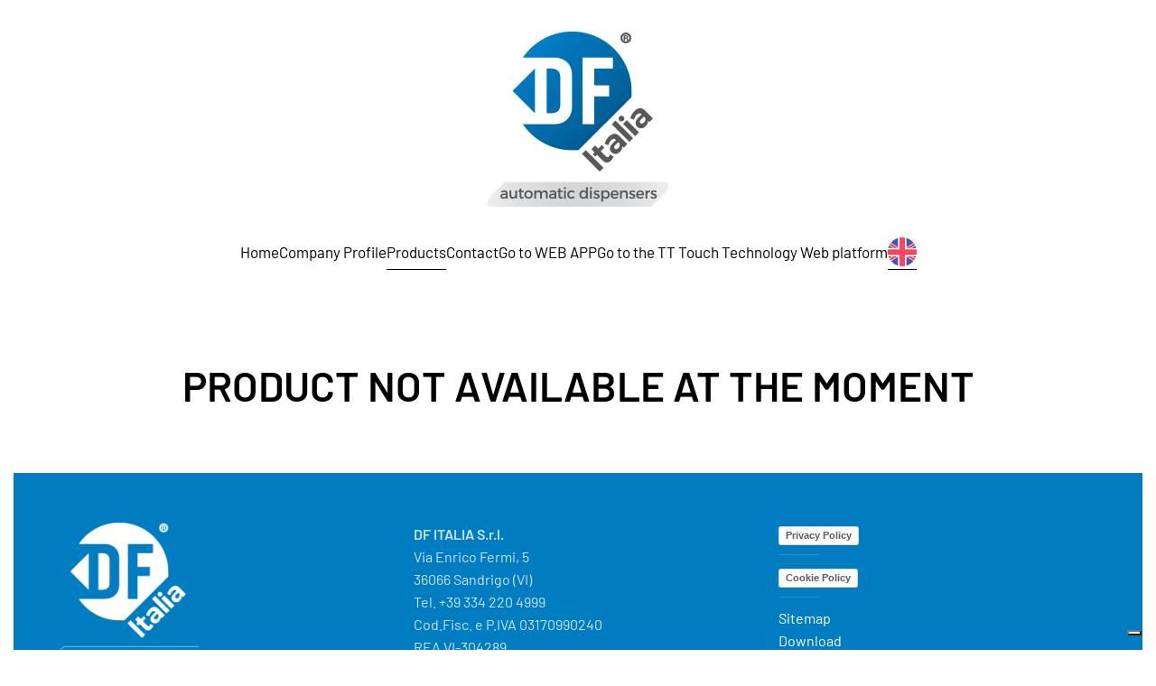

--- FILE ---
content_type: text/html; charset=utf-8
request_url: https://dfitalia.com/en/products/bulk-liquids-automatic-dispensers
body_size: 4809
content:
<!DOCTYPE html>
<html lang="en-gb" dir="ltr">
    <head>
        <meta name="viewport" content="width=device-width, initial-scale=1">
        <link rel="icon" href="/images/icon.png" sizes="any">
                <link rel="apple-touch-icon" href="/images/icon.png">
        <meta charset="utf-8" />
	<base href="https://dfitalia.com/en/products/bulk-liquids-automatic-dispensers" />
	<meta name="author" content="Super User" />
	<meta name="description" content="DF Italia, produce ed installa distributori automatici di latte, distributori di vino e distributotori automatici di prodotti freschi" />
	<meta name="generator" content="Joomla! - Open Source Content Management" />
	<title>Bulk Liquids Automatic Dispensers</title>
	<link href="https://dfitalia.com/it/prodotti/distributori-automatici-di-liquidi-sfusi" rel="alternate" hreflang="it-IT" />
	<link href="https://dfitalia.com/en/products/bulk-liquids-automatic-dispensers" rel="alternate" hreflang="en-GB" />
	<link href="/templates/yootheme/css/theme.9.css?1759243883" rel="stylesheet" />
	<link href="/templates/yootheme/css/theme.update.css?4.5.28" rel="stylesheet" />
	<link href="/media/widgetkit/wk-styles-a3ef3438.css" rel="stylesheet" id="wk-styles-css" />
	<script src="/media/jui/js/jquery.min.js?f3d45eee29ef2db208fc4401e5107bb3"></script>
	<script src="/media/jui/js/jquery-noconflict.js?f3d45eee29ef2db208fc4401e5107bb3"></script>
	<script src="/media/jui/js/jquery-migrate.min.js?f3d45eee29ef2db208fc4401e5107bb3"></script>
	<script src="/templates/yootheme/packages/theme-analytics/app/analytics.min.js?4.5.28" defer></script>
	<script src="/templates/yootheme/vendor/assets/uikit/dist/js/uikit.min.js?4.5.28"></script>
	<script src="/templates/yootheme/vendor/assets/uikit/dist/js/uikit-icons-district.min.js?4.5.28"></script>
	<script src="/templates/yootheme/js/theme.js?4.5.28"></script>
	<script src="/media/widgetkit/uikit2-7ea3c5d4.js"></script>
	<script src="/media/widgetkit/wk-scripts-a619c754.js"></script>
	<script>
document.addEventListener('DOMContentLoaded', function() {
            Array.prototype.slice.call(document.querySelectorAll('a span[id^="cloak"]')).forEach(function(span) {
                span.innerText = span.textContent;
            });
        });
	</script>
	<script type="text/javascript">
var _iub = _iub || [];
_iub.csConfiguration = {"askConsentAtCookiePolicyUpdate":true,"countryDetection":true,"emailMarketing":{"theme":"dark"},"enableFadp":true,"enableLgpd":true,"enableUspr":true,"floatingPreferencesButtonDisplay":"bottom-right","lgpdAppliesGlobally":false,"perPurposeConsent":true,"siteId":1452557,"storage":{"useSiteId":true},"whitelabel":false,"cookiePolicyId":31630962,"banner":{"acceptButtonDisplay":true,"closeButtonDisplay":false,"customizeButtonDisplay":true,"explicitWithdrawal":true,"listPurposes":true,"ownerName":"dfitalia.com","position":"bottom","rejectButtonDisplay":true,"showPurposesToggles":true,"showTitle":false,"showTotalNumberOfProviders":true}};
_iub.csLangConfiguration = {"it":{"cookiePolicyId":31630962},"en-GB":{"cookiePolicyId":48741183}};
</script>
<script type="text/javascript" src="//cs.iubenda.com/sync/1452557.js"></script>
<script type="text/javascript" src="//cdn.iubenda.com/cs/gpp/stub.js"></script>
<script type="text/javascript" src="//cdn.iubenda.com/cs/iubenda_cs.js" charset="UTF-8" async></script>




<!-- CODICE AREA RISERVATA -->
<script>
document.addEventListener("DOMContentLoaded", function() {
function dfitalia_setCustomerCodeHintHelper() {

var $ = jQuery;
const $btn = $('a#button-open-codice-cliente-hint');
if ( $btn.length === 0 ) { return; }
const codiceClienteHint = `<div id="codiceClienteHintModal" uk-modal>
   <div class="uk-modal-dialog uk-modal-body" style="width: auto; max-width: 800px;">
       <h2 class="uk-modal-title"></h2>
       <img style="display: block; width: 100%; height: auto; max-width: 800px; margin: auto;" src="/images/form-registrazione/DF-codice-cliente-hint.jpg">
   </div>
</div>`;
$('body').append(codiceClienteHint);
const modalElement = document.getElementById('codiceClienteHintModal');
$btn.bind('click', function(e) {
e.preventDefault();
const options = {};
UIkit.modal(modalElement, options).show();
});
};
dfitalia_setCustomerCodeHintHelper();
});
</script>
<!-- FINE CODICE AREA RISERVATA -->
	<link href="https://dfitalia.com/en/products/bulk-liquids-automatic-dispensers" rel="alternate" hreflang="x-default" />
	<script>window.yootheme ||= {}; var $theme = yootheme.theme = {"google_analytics":"UA-45333964-54","google_analytics_anonymize":"","i18n":{"close":{"label":"Close"},"totop":{"label":"Back to top"},"marker":{"label":"Open"},"navbarToggleIcon":{"label":"Open Menu"},"paginationPrevious":{"label":"Previous page"},"paginationNext":{"label":"Next Page"},"searchIcon":{"toggle":"Open Search","submit":"Submit Search"},"slider":{"next":"Next slide","previous":"Previous slide","slideX":"Slide %s","slideLabel":"%s of %s"},"slideshow":{"next":"Next slide","previous":"Previous slide","slideX":"Slide %s","slideLabel":"%s of %s"},"lightboxPanel":{"next":"Next slide","previous":"Previous slide","slideLabel":"%s of %s","close":"Close"}}};</script>

    </head>
    <body class="">

        <div class="uk-hidden-visually uk-notification uk-notification-top-left uk-width-auto">
            <div class="uk-notification-message">
                <a href="#tm-main" class="uk-link-reset">Skip to main content</a>
            </div>
        </div>

        
        
        <div class="tm-page">

                        


<header class="tm-header-mobile uk-hidden@l">


    
        <div class="uk-navbar-container">

            <div class="uk-container uk-container-expand">
                <nav class="uk-navbar" uk-navbar="{&quot;align&quot;:&quot;left&quot;,&quot;container&quot;:&quot;.tm-header-mobile&quot;,&quot;boundary&quot;:&quot;.tm-header-mobile .uk-navbar-container&quot;}">

                                        <div class="uk-navbar-left ">

                        
                                                    <a uk-toggle href="#tm-dialog-mobile" class="uk-navbar-toggle uk-navbar-toggle-animate">

        
        <div uk-navbar-toggle-icon></div>

        
    </a>
                        
                        
                    </div>
                    
                                        <div class="uk-navbar-center">

                                                    <a href="https://dfitalia.com/en/" aria-label="Back to home" class="uk-logo uk-navbar-item">
    <img alt="DF ITALIA" loading="eager" src="/templates/yootheme/cache/c5/logo-dfitalia-c58af6cf.png" srcset="/templates/yootheme/cache/c5/logo-dfitalia-c58af6cf.png 93w, /templates/yootheme/cache/45/logo-dfitalia-45dad3b5.png 179w" sizes="(min-width: 93px) 93px" width="93" height="90"></a>
                        
                        
                    </div>
                    
                    
                </nav>
            </div>

        </div>

    



    
    
        <div id="tm-dialog-mobile" class="uk-dropbar uk-dropbar-top" uk-drop="{&quot;clsDrop&quot;:&quot;uk-dropbar&quot;,&quot;flip&quot;:&quot;false&quot;,&quot;container&quot;:&quot;.tm-header-mobile&quot;,&quot;target-y&quot;:&quot;.tm-header-mobile .uk-navbar-container&quot;,&quot;mode&quot;:&quot;click&quot;,&quot;target-x&quot;:&quot;.tm-header-mobile .uk-navbar-container&quot;,&quot;stretch&quot;:true,&quot;pos&quot;:&quot;bottom-left&quot;,&quot;bgScroll&quot;:&quot;false&quot;,&quot;animation&quot;:&quot;reveal-top&quot;,&quot;animateOut&quot;:true,&quot;duration&quot;:300,&quot;toggle&quot;:&quot;false&quot;}">

        <div class="tm-height-min-1-1 uk-flex uk-flex-column">

            
                        <div class="uk-margin-auto-bottom uk-text-center">
                
<div class="uk-panel" id="module-menu-dialog-mobile">

    
    
<ul class="uk-nav uk-nav-default uk-nav-center" uk-scrollspy-nav="closest: li; scroll: true;">
    
	<li class="item-101"><a href="/en/">Home</a></li>
	<li class="item-132"><a href="/en/company-profile">Company Profile</a></li>
	<li class="item-146 uk-active uk-parent"><a href="/en/products">Products</a>
	<ul class="uk-nav-sub">

		<li class="item-150"><a href="/en/products/fresh-products-and-snack-automatic-dispensers">Fresh Products and Snack Automatic Dispensers</a></li>
		<li class="item-153"><a href="/en/products/meat-automatic-dispensers">Meat Automatic Dispensers</a></li>
		<li class="item-158"><a href="/en/products/automatic-wine-store">Automatic Wine Store</a></li>
		<li class="item-230"><a href="/en/products/automatic-dispensers-for-bread-and-bakery-products">Automatic dispensers for Bread and Bakery Products</a></li>
		<li class="item-151"><a href="/en/products/ice-cream-and-frozen-products-automatic-dispensers">Ice Cream and Frozen Products Automatic Dispensers</a></li>
		<li class="item-186"><a href="/en/products/large-fresh-products-automatic-dispensers">Large Fresh Products Automatic Dispensers</a></li>
		<li class="item-163"><a href="/en/products/large-products-automatic-dispensers-at-ambient-temperature">Large Products Automatic Dispensers at Ambient Temperature</a></li>
		<li class="item-187"><a href="/en/products/large-frozen-products-automatic-dispensers">Large Frozen Products Automatic Dispensers</a></li>
		<li class="item-232"><a href="/en/products/flower-vending-machines">Flower Vending Machines</a></li>
		<li class="item-155"><a href="/en/products/milk-automatic-dispensers">Milk Automatic Dispensers</a></li>
		<li class="item-157"><a href="/en/products/vending-water-automatic-dispensers">Vending Water Automatic Dispensers</a></li>
		<li class="item-231"><a href="/en/products/spillmi-automatic-dispenser">&quot;SPILLMI&quot; Automatic Dispenser</a></li>
		<li class="item-156"><a href="/en/products/water-automatic-dispenser">Water Automatic Dispenser</a></li>
		<li class="item-152"><a href="/en/products/automatic-dispensers-for-pharmacies">Automatic Dispensers for Pharmacies</a></li>
		<li class="item-159 uk-active"><a href="/en/products/bulk-liquids-automatic-dispensers">Bulk Liquids Automatic Dispensers</a></li>
		<li class="item-233"><a href="/en/products/df-italia-touch-technology">DF ITALIA Touch Technology</a></li></ul></li>
	<li class="item-145"><a href="/en/contact">Contact</a></li>
	<li class="item-184"><a href="http://webapp.dfitalia.com/">Go to WEB APP</a></li>
	<li class="item-224"><a href="https://dfiplatform.cloudsquare.it/admin/login">Go to the TT Touch Technology Web platform</a></li>
	<li class="item-128 uk-parent"><a href="#"><img src="/templates/yootheme/cache/78/english-flag-78e60e05.png" srcset="/templates/yootheme/cache/78/english-flag-78e60e05.png 32w" sizes="(min-width: 32px) 32px" width="32" height="32" alt loading="eager"> </a>
	<ul class="uk-nav-sub">

		<li class="item-130"><a href="/it"><img src="/templates/yootheme/cache/d2/italian-flag-d2fae3fa.png" srcset="/templates/yootheme/cache/d2/italian-flag-d2fae3fa.png 32w" sizes="(min-width: 32px) 32px" width="32" height="32" class="uk-margin-small-right" alt loading="eager"> Versione Italiana</a></li></ul></li></ul>

</div>

            </div>
            
            
        </div>

    </div>
    

</header>




<header class="tm-header uk-visible@l">




        <div class="tm-headerbar-default tm-headerbar tm-headerbar-top">
        <div class="uk-container uk-container-large">

                            <div class="uk-flex uk-flex-center"><div><a href="https://dfitalia.com/en/" aria-label="Back to home" class="uk-logo">
    <img alt="DF ITALIA" loading="eager" src="/templates/yootheme/cache/7e/logo-dfitalia-desktop-7ee849d2.png" srcset="/templates/yootheme/cache/7e/logo-dfitalia-desktop-7ee849d2.png 200w" sizes="(min-width: 200px) 200px" width="200" height="194"><img class="uk-logo-inverse" alt="DF ITALIA" loading="eager" src="/templates/yootheme/cache/bd/logo-dfitalia-desktop-white-bd90ac92.png" srcset="/templates/yootheme/cache/bd/logo-dfitalia-desktop-white-bd90ac92.png 200w" sizes="(min-width: 200px) 200px" width="200" height="194"></a></div></div>
            
            
        </div>
    </div>
    
    
                <div uk-sticky media="@l" show-on-up animation="uk-animation-slide-top" cls-active="uk-navbar-sticky" sel-target=".uk-navbar-container">
        
            <div class="uk-navbar-container">

                <div class="uk-container uk-container-large">
                    <nav class="uk-navbar" uk-navbar="{&quot;align&quot;:&quot;left&quot;,&quot;container&quot;:&quot;.tm-header &gt; [uk-sticky]&quot;,&quot;boundary&quot;:&quot;.tm-header .uk-navbar-container&quot;}">

                        
                        <div class="uk-navbar-center">

                                                            
<ul class="uk-navbar-nav" uk-scrollspy-nav="closest: li; scroll: true; target: &gt; * &gt; a[href];">
    
	<li class="item-101"><a href="/en/">Home</a></li>
	<li class="item-132"><a href="/en/company-profile">Company Profile</a></li>
	<li class="item-146 uk-active uk-parent"><a href="/en/products">Products</a>
	<div class="uk-drop uk-navbar-dropdown"><div><ul class="uk-nav uk-navbar-dropdown-nav">

		<li class="item-150"><a href="/en/products/fresh-products-and-snack-automatic-dispensers">Fresh Products and Snack Automatic Dispensers</a></li>
		<li class="item-153"><a href="/en/products/meat-automatic-dispensers">Meat Automatic Dispensers</a></li>
		<li class="item-158"><a href="/en/products/automatic-wine-store">Automatic Wine Store</a></li>
		<li class="item-230"><a href="/en/products/automatic-dispensers-for-bread-and-bakery-products">Automatic dispensers for Bread and Bakery Products</a></li>
		<li class="item-151"><a href="/en/products/ice-cream-and-frozen-products-automatic-dispensers">Ice Cream and Frozen Products Automatic Dispensers</a></li>
		<li class="item-186"><a href="/en/products/large-fresh-products-automatic-dispensers">Large Fresh Products Automatic Dispensers</a></li>
		<li class="item-163"><a href="/en/products/large-products-automatic-dispensers-at-ambient-temperature">Large Products Automatic Dispensers at Ambient Temperature</a></li>
		<li class="item-187"><a href="/en/products/large-frozen-products-automatic-dispensers">Large Frozen Products Automatic Dispensers</a></li>
		<li class="item-232"><a href="/en/products/flower-vending-machines">Flower Vending Machines</a></li>
		<li class="item-155"><a href="/en/products/milk-automatic-dispensers">Milk Automatic Dispensers</a></li>
		<li class="item-157"><a href="/en/products/vending-water-automatic-dispensers">Vending Water Automatic Dispensers</a></li>
		<li class="item-231"><a href="/en/products/spillmi-automatic-dispenser">&quot;SPILLMI&quot; Automatic Dispenser</a></li>
		<li class="item-156"><a href="/en/products/water-automatic-dispenser">Water Automatic Dispenser</a></li>
		<li class="item-152"><a href="/en/products/automatic-dispensers-for-pharmacies">Automatic Dispensers for Pharmacies</a></li>
		<li class="item-159 uk-active"><a href="/en/products/bulk-liquids-automatic-dispensers">Bulk Liquids Automatic Dispensers</a></li>
		<li class="item-233"><a href="/en/products/df-italia-touch-technology">DF ITALIA Touch Technology</a></li></ul></div></div></li>
	<li class="item-145"><a href="/en/contact">Contact</a></li>
	<li class="item-184"><a href="http://webapp.dfitalia.com/">Go to WEB APP</a></li>
	<li class="item-224"><a href="https://dfiplatform.cloudsquare.it/admin/login">Go to the TT Touch Technology Web platform</a></li>
	<li class="item-128 uk-parent"><a href="#" class="uk-preserve-width"><img src="/templates/yootheme/cache/78/english-flag-78e60e05.png" srcset="/templates/yootheme/cache/78/english-flag-78e60e05.png 32w" sizes="(min-width: 32px) 32px" width="32" height="32" alt loading="eager"> </a>
	<div class="uk-drop uk-navbar-dropdown"><div><ul class="uk-nav uk-navbar-dropdown-nav">

		<li class="item-130"><a href="/it" class="uk-preserve-width"><img src="/templates/yootheme/cache/d2/italian-flag-d2fae3fa.png" srcset="/templates/yootheme/cache/d2/italian-flag-d2fae3fa.png 32w" sizes="(min-width: 32px) 32px" width="32" height="32" class="uk-margin-small-right" alt loading="eager"> Versione Italiana</a></li></ul></div></div></li></ul>

                            
                        </div>

                        
                    </nav>
                </div>

            </div>

                </div>
        
    
    






</header>

            
            

            <main id="tm-main" >

                
                <div id="system-message-container" data-messages="[]">
</div>

                <!-- Builder #page -->
<div class="uk-section-default uk-section uk-flex uk-flex-middle" uk-height-viewport="expand: true;">
    
        
        
        
                        <div class="uk-width-1-1">
            
                                <div class="uk-container">                
                    <div class="uk-grid tm-grid-expand uk-child-width-1-1 uk-grid-margin">
<div class="uk-width-1-1">
    
        
            
            
            
                
                    
<h1 class="uk-text-center">        PRODUCT NOT AVAILABLE AT THE MOMENT    </h1>
                
            
        
    
</div></div>
                                </div>                
                        </div>
            
        
    
</div>

                
            </main>

            <div id="module-111" class="builder"><!-- Builder #module-111 --><style class="uk-margin-remove-adjacent">#module-111\#0{padding-top: 55px;}</style>
<div id="module-111#0" class="uk-section-primary uk-section uk-section-small" uk-scrollspy="target: [uk-scrollspy-class]; cls: uk-animation-slide-left-small; delay: false;">
    
        
        
        
            
                                <div class="uk-container uk-container-xlarge">                
                    <div class="uk-grid tm-grid-expand uk-grid-margin" uk-grid>
<div class="uk-width-1-3@m">
    
        
            
            
            
                
                    
<div class="uk-margin" uk-scrollspy-class>
        <img src="/templates/yootheme/cache/8d/logo-dfitalia-desktop-white-8d5a928a.png" srcset="/templates/yootheme/cache/8d/logo-dfitalia-desktop-white-8d5a928a.png 165w, /templates/yootheme/cache/60/logo-dfitalia-desktop-white-6065776c.png 200w" sizes="(min-width: 165px) 165px" width="165" height="160" class="el-image" alt="DF Italia" loading="lazy">    
    
</div>
                
            
        
    
</div>
<div class="uk-light uk-width-1-3@m">
    
        
            
            
            
                
                    <div class="uk-panel uk-margin" uk-scrollspy-class><p><strong>DF ITALIA S.r.l.</strong> <br />Via Enrico Fermi, 5<br />36066 Sandrigo (VI)<br />Tel. +39 334 220 4999<br />Cod.Fisc. e P.IVA 03170990240<br />REA VI-304289 </p></div>
                
            
        
    
</div>
<div class="uk-light uk-width-1-3@m">
    
        
            
            
            
                
                    <div uk-scrollspy-class><a href="https://www.iubenda.com/privacy-policy/48741183" class="iubenda-white no-brand iubenda-noiframe iubenda-embed iubenda-noiframe " title="Privacy Policy ">Privacy Policy</a><script type="text/javascript">(function (w,d) {var loader = function () {var s = d.createElement("script"), tag = d.getElementsByTagName("script")[0]; s.src="https://cdn.iubenda.com/iubenda.js"; tag.parentNode.insertBefore(s,tag);}; if(w.addEventListener){w.addEventListener("load", loader, false);}else if(w.attachEvent){w.attachEvent("onload", loader);}else{w.onload = loader;}})(window, document);</script></div><hr class="uk-divider-small uk-margin-small" uk-scrollspy-class><div uk-scrollspy-class><a href="https://www.iubenda.com/privacy-policy/48741183/cookie-policy" class="iubenda-white no-brand iubenda-noiframe iubenda-embed iubenda-noiframe " title="Cookie Policy ">Cookie Policy</a><script type="text/javascript">(function (w,d) {var loader = function () {var s = d.createElement("script"), tag = d.getElementsByTagName("script")[0]; s.src="https://cdn.iubenda.com/iubenda.js"; tag.parentNode.insertBefore(s,tag);}; if(w.addEventListener){w.addEventListener("load", loader, false);}else if(w.attachEvent){w.attachEvent("onload", loader);}else{w.onload = loader;}})(window, document);</script></div><hr class="uk-divider-small uk-margin-small" uk-scrollspy-class>
<ul class="uk-list uk-list-collapse uk-margin-small" uk-scrollspy-class>
    
    
                <li class="el-item">            <div class="el-content uk-panel"><a href="/en/component/xmap/html/1?view=html" class="el-link uk-margin-remove-last-child">Sitemap</a></div>        </li>                <li class="el-item">            <div class="el-content uk-panel"><a href="/download" target="_blank" class="el-link uk-margin-remove-last-child">Download</a></div>        </li>        
    
    
</ul>
<div class="uk-margin" uk-scrollspy-class>    <ul class="uk-child-width-auto uk-grid-small uk-flex-inline uk-flex-middle" uk-grid>
            <li class="el-item">
<a class="el-link uk-icon-button" href="https://www.facebook.com/dfitalia/" rel="noreferrer"><span uk-icon="icon: facebook;"></span></a></li>
            <li class="el-item">
<a class="el-link uk-icon-button" href="https://www.instagram.com/df_italia_srl_unip/?hl=it" rel="noreferrer"><span uk-icon="icon: instagram;"></span></a></li>
    
    </ul></div>
                
            
        
    
</div></div>
                                </div>                
            
        
    
</div></div>

            
        </div>

        
        

    </body>
</html>


--- FILE ---
content_type: application/javascript; charset=utf-8
request_url: https://cs.iubenda.com/cookie-solution/confs/js/48741183.js
body_size: -245
content:
_iub.csRC = { consApiKey: 'tjUAIDx3wmerH9hJGq4NMuws7p7FhKaD', showBranding: false, publicId: '8c6f7094-6db6-11ee-8bfc-5ad8d8c564c0', floatingGroup: false };
_iub.csEnabled = true;
_iub.csPurposes = [1,4,3];
_iub.cpUpd = 1742910004;
_iub.csT = 0.05;
_iub.googleConsentModeV2 = true;
_iub.totalNumberOfProviders = 3;
